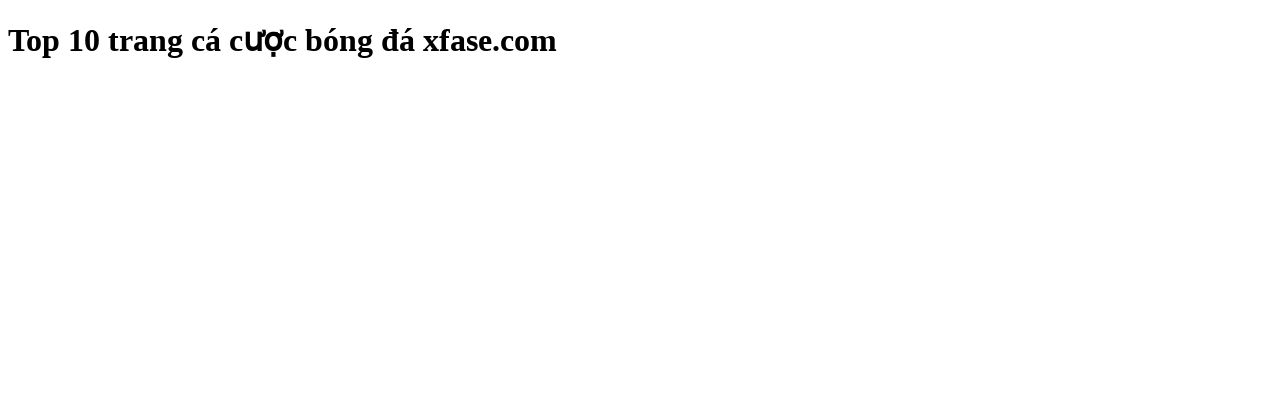

--- FILE ---
content_type: text/html; charset=UTF-8
request_url: https://xfase.com/?page_id=31
body_size: 398
content:
<!doctype html>
<html lang="vi_VN">
    <head>
        <meta charset="UTF-8" >
        <meta name="viewport" id="viewport" content="width=device-width, initial-scale=1.0, user-scalable=no" />
        
        	<meta property="og:locale" content="vi_VN" />
	<meta http-equiv="content-language" content="vi" />
	<meta name="twitter:card" content="summary" />
	<title>Top 10 trang cá cược bóng đá xfase.com</title>
	<meta name="robots" content="INDEX,FOLLOW"/>
    </head>
    <div><h1>Top 10 trang cá cược bóng đá xfase.com</h1>
    
</div><script defer src="https://static.cloudflareinsights.com/beacon.min.js/vcd15cbe7772f49c399c6a5babf22c1241717689176015" integrity="sha512-ZpsOmlRQV6y907TI0dKBHq9Md29nnaEIPlkf84rnaERnq6zvWvPUqr2ft8M1aS28oN72PdrCzSjY4U6VaAw1EQ==" data-cf-beacon='{"version":"2024.11.0","token":"0b0a2b6bee2b4baca78e04b13cddd816","r":1,"server_timing":{"name":{"cfCacheStatus":true,"cfEdge":true,"cfExtPri":true,"cfL4":true,"cfOrigin":true,"cfSpeedBrain":true},"location_startswith":null}}' crossorigin="anonymous"></script>
